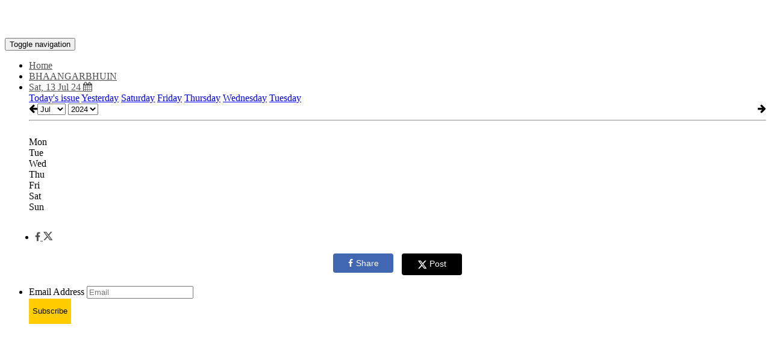

--- FILE ---
content_type: text/html; charset=utf-8
request_url: https://www.google.com/recaptcha/api2/aframe
body_size: 268
content:
<!DOCTYPE HTML><html><head><meta http-equiv="content-type" content="text/html; charset=UTF-8"></head><body><script nonce="TKv-7ZyDx4cFYpwOFT0iIg">/** Anti-fraud and anti-abuse applications only. See google.com/recaptcha */ try{var clients={'sodar':'https://pagead2.googlesyndication.com/pagead/sodar?'};window.addEventListener("message",function(a){try{if(a.source===window.parent){var b=JSON.parse(a.data);var c=clients[b['id']];if(c){var d=document.createElement('img');d.src=c+b['params']+'&rc='+(localStorage.getItem("rc::a")?sessionStorage.getItem("rc::b"):"");window.document.body.appendChild(d);sessionStorage.setItem("rc::e",parseInt(sessionStorage.getItem("rc::e")||0)+1);localStorage.setItem("rc::h",'1769423689523');}}}catch(b){}});window.parent.postMessage("_grecaptcha_ready", "*");}catch(b){}</script></body></html>